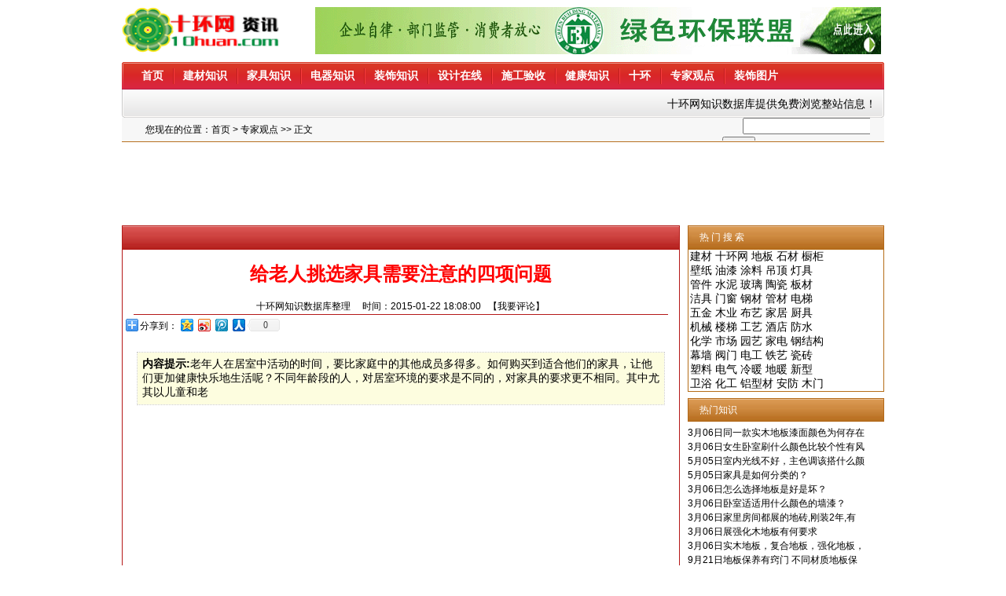

--- FILE ---
content_type: text/html
request_url: http://z.10huan.com/z/zj/1_22/214627.html
body_size: 8730
content:
<!DOCTYPE html PUBLIC "-//W3C//DTD XHTML 1.0 Transitional//EN" "http://www.w3.org/TR/xhtml1/DTD/xhtml1-transitional.dtd">
<meta http-equiv="Content-Type" content="text/html; charset=gb2312" />
<title>给老人挑选家具需要注意的四项问题  -  十环网知识数据库</title>
<meta name="author" content="十环网知识数据库" />
<meta  name="keywords" content="需要注意,挑选,老人"  />
<meta  name="description" content="十环网知识数据库收录 给老人挑选家具需要注意的四项问题,老年人在居室中活动的时间，要比家庭中的其他成员多得多。如何购买到适合他们的家具，让他们更加健康快乐地生活呢？不同年龄段的人，对居室环境的要求是不同的，对家具的要求更不相同。其中尤其以儿童和老"  />
<meta name="robots" content="all">
<meta http-equiv="X-UA-Compatible" content="IE=EmulateIE7" />
<style type="text/css"> 
<!--
body {
	margin-left: 0px;
	margin-top: 0px;
	margin-right: 0px;
	margin-bottom: 0px;
}
a:link {
	color: #000000;
	text-decoration: none;
}
a:visited {
	text-decoration: none;
	color: #000000;
}
a:hover {
	text-decoration: underline;
	color: #CC0000;
}
a:active {
	text-decoration: none;
}
.STYLE25 {color: #FFFFFF; font-size: 12px; }
.STYLE26 {font-size: 12px}
.STYLE18 {font-size: 14px}
.STYLE19 {
	font-size: 12px;
	color: #FFFFFF;
}
.STYLE22 {font-size: 12px; color: #FFFFFF; margin-top:5px;margin-bottom:5px;line-height:150%}
.STYLE23 {font-size: 14px; color: #FFFFFF; }
.STYLE12 {color: #FFFFFF}
.STYLE13 {
	color: #FF0000;
	font-size: 24px;
	font-weight: bold;
}
.topcolor {
	border-top-color: #FFFFFF;
}
.STYLE30 {	color: #000000;
	font-weight: bold;
}
.Layer2 {	position:absolute;
	width:98px;
	height:33px;
	z-index:1;
	background-image: url('/imgred/index_ab1.gif');
	float: left;
	visibility: visible
}
-->
</style>
<link href='/imgred/DefaultSkin.css' rel='stylesheet' type='text/css'>

</head>
 
<body>

<span class="DivH4"></span>
<div class="box">
 
    <div id="potop">
        <div class="logo fleft" style="width: 200px; height: 62px"><span class="DivH5"></span><a href="http://z.10huan.com"><img src="http://z.10huan.com/skin/default/images/logo.gif" title="十环网" alt="十环网"  width="200" height="58"  border="0" /></a></div>
        <div class="icolink fright" style="width: 724px; height: 65px"><span class="DivH5"></span>
          <ul>
            <li><p style="text-align: right"><a href="http://www.65jc.com" target="_blank"><img height="60" src="/imgred/65jc.jpg" width="720" border="0" /></a></li>          </ul>
        </div>
  </div>
 
</div>
  <span class="DivH10"></span>
<div class="box">
 
<div id="wrap-nav">
  <div class="container">
    <div class="outerbox">
      <div class="innerbox clearfixmenu">
 
<ul class="menu">
 
<li class="spritemenu">
  <h3><a class="xiala1" target="_blank" href="http://z.10huan.com/"><span>首页</span></a></h3></li>
    
		<li class="spritemenu">
    <h3><a class="xiala1" target="_blank" href="http://z.10huan.com/z/j/"><span>建材知识</span></a></h3></li> 
			
			<li class="spritemenu">
    <h3><a class="xiala1" target="_blank" href="http://z.10huan.com/z/f/"><span>家具知识</span></a></h3></li>
    
			<li class="spritemenu">
    <h3><a class="xiala1" target="_blank" href="http://z.10huan.com/z/dq/"><span>电器知识</span></a></h3></li>
    
			<li class="spritemenu">
    <h3><a class="xiala1" target="_blank" href="http://z.10huan.com/z/zs/"><span>装饰知识</span></a></h3></li>
    
			<li class="spritemenu">
    <h3><a class="xiala1" target="_blank" href="http://z.10huan.com/z/d/"><span>设计在线</span></a></h3></li>
    
			<li class="spritemenu">
    <h3><a class="xiala1" target="_blank" href="http://z.10huan.com/z/w/"><span>施工验收</span></a></h3></li>
    
			<li class="spritemenu">
    <h3><a class="xiala1" target="_blank" href="http://z.10huan.com/z/k/"><span>健康知识</span></a></h3></li>
    
			<li class="spritemenu">
    <h3><a class="xiala1" target="_blank" href="http://z.10huan.com/z/g/"><span>十环</span></a></h3></li>
    
			<li class="spritemenu">
    <h3><a class="xiala1" target="_blank" href="http://z.10huan.com/z/zj/"><span>专家观点</span></a></h3></li>
    
			<li class="spritemenu">
    <h3><a class="xiala1" target="_blank" href="http://z.10huan.com/z/p/"><span>装饰图片</span></a></h3></li>
	
			    
    <li class="overlay"></li></ul>

 
      </div>
    </div>
  </div>
</div>
<div id="wrap-navcon"><div class="con"><span id="menumsg">十环网知识数据库提供免费浏览整站信息！ </div></div>
</div><div class="box"><div id="ShowPath"><div id="mmmmm">您现在的位置：<a href=http://z.10huan.com/>首页</a> >  专家观点 >> 正文</div>
<div class="fleft">
    <div class="search_p">
      <form name="form1"  method="post"  action="http://www.10huan.com/SELECTA.ASP">
<input name="key" maxLength="10" size="22"><input type="hidden" name="S" value="zs">
		 &nbsp;<input type=submit name="submit" value="搜索"></FORM>
</div></div> </div></div> 
<span class="DivH8"></span>
<p align="center"><script async src="//pagead2.googlesyndication.com/pagead/js/adsbygoogle.js"></script>
<!-- 970*90（1） -->
<ins class="adsbygoogle"
     style="display:inline-block;width:970px;height:90px"
     data-ad-client="ca-pub-8293669524201213"
     data-ad-slot="7112005434"></ins>
<script>
(adsbygoogle = window.adsbygoogle || []).push({});
</script></p>
<span class="DivH8"></span>

<!--内容页-->
<div class="box" style="background-color:#f5f5f5">
<!--左边-->
     <div id="poNleft10"><div class="poNLeft">
          <div class="ponbar">
                <span class="fleft">
				<IMG height=30 src="/imgred/index_a_left.gif" width=5></span><span class="fright"><IMG height=30 src="/imgred/index_a_right.gif" width=7></span>
           </div>
           
          <div class="poncon">
                    <span class="DivH15"></span>
                <div class="title"><h1>给老人挑选家具需要注意的四项问题</h1></div>
                    <span class="DivH15"></span>
                <div class="from">十环网知识数据库整理&nbsp;&nbsp;&nbsp;&nbsp;<!--<div class="guohuie" style="float:left; width:14px; "></div>
                    <div class="text" style="width:140px; float:left;">
                	<ul>
                    	<li><a style="color:#FFFFFF" rel="nofollow" />来源：</a></li>

                  </ul>
                  </div>
                  <div class="clear"></div>-->
时间：2015-01-22 18:08:00 &nbsp;&nbsp;【<A 
  href="http://z.10huan.com/e/pl/?classid=9&id=214627">我要评论</A>】<br></div>
<p align="center"><!-- Baidu Button BEGIN -->
    <div id="bdshare" class="bdshare_t bds_tools get-codes-bdshare">
        <span class="bds_more">分享到：</span>
        <a class="bds_qzone"></a>
        <a class="bds_tsina"></a>
        <a class="bds_tqq"></a>
        <a class="bds_renren"></a>
		<a class="shareCount"></a>
    </div>
<script type="text/javascript" id="bdshare_js" data="type=tools&amp;uid=692531" ></script>
<script type="text/javascript" id="bdshell_js"></script>
<script type="text/javascript">
	document.getElementById("bdshell_js").src = "http://bdimg.share.baidu.com/static/js/shell_v2.js?cdnversion=" + new Date().getHours();
</script>
<!-- Baidu Button END -->
 </p>
                    <span class="DivH20"></span>

                    <table style="BORDER-RIGHT: #cccccc 1px dotted; TABLE-LAYOUT: fixed; BORDER-TOP: #cccccc 1px dotted; BORDER-LEFT: #cccccc 1px dotted; BORDER-BOTTOM: #cccccc 1px dotted" cellspacing="0" cellpadding="6" width="95%" align="center" border="0">
    <tbody>
        <tr>
            <td style="WORD-WRAP: break-word" bgcolor="#fdfddf"><b>内容提示:</b>老年人在居室中活动的时间，要比家庭中的其他成员多得多。如何购买到适合他们的家具，让他们更加健康快乐地生活呢？不同年龄段的人，对居室环境的要求是不同的，对家具的要求更不相同。其中尤其以儿童和老<p> </p>
<p> </p>
</td>
        </tr>
    </tbody>
</table>
                  <div class="ggadT338">
<p align="center"><script async src="//pagead2.googlesyndication.com/pagead/js/adsbygoogle.js"></script>
<!-- 336*280（1） -->
<ins class="adsbygoogle"
     style="display:inline-block;width:336px;height:280px"
     data-ad-client="ca-pub-8293669524201213"
     data-ad-slot="8387883497"></ins>
<script>
(adsbygoogle = window.adsbygoogle || []).push({});
</script> </P> 
</div>
<div class="hrxia"></div>
<span class="DivH20"></span>
                <div class="content"><div class="start">
<span class="DivH20"></span>
<p><b>十环网知识数据库信息: </b><br>
专家观点信息编号:<font color=red>214627</font>
<br>
专家观点信息阅读方式:<font color=red>免费</font>
</p>
<span class="DivH20"></span>
<b>专家观点信息说明</b><br>
以下专家观点信息由发布机构发布,从专家观点正文以下信息本站不做任何修改.<br><br>
<b>专家观点正文(原文):</b><Br><br></p>&#160;&#160;&#160;&#160;老年人在居室中活动的时间，要比家庭中的其他成员多得多。如何购买到适合他们的家具，让他们更加健康快乐地生活呢？不同年龄段的人，对居室环境的要求是不同的，对家具的要求更不相同。其中尤其以儿童和老年人最为明显。老人的家具配置讲究简单、实用，并且要尽量靠墙摆放，不要经常更换位置。老年人的腿脚多有不便，一些有棱角的家具尽可能不用，以免碰伤老人。老年人不宜爬高或躬身，所以那些高过头的顶柜或带有低于膝盖的抽屉的家具最好不要购买。</p>
</p>&#160;&#160;&#160;&#160;桌子</p>
</p></p>
</p>&#160;&#160;&#160;&#160;老年人用的桌子，既不宜过高，也不能太低。过高的桌子容易导致老年人的肌肉疲劳，脊柱侧弯，视力下降等弊病。长期伏案的老年人，还会因为颈椎骨唇样增生，而患颈椎肥大等疾病。过低的桌子则会使老年人感到书写不适，肩部疲劳、胸闷、起坐吃力等。</p>
</p>&#160;&#160;&#160;&#160;椅凳</p>
</p>&#160;&#160;&#160;&#160;老年人使用的椅子、板凳，最好能带靠背，以托住人体脊柱，保持全身肌肉用力平衡，减轻劳累。椅凳的靠背板和椅面的宽度也要适中，否则久坐后由于血液循环受阻而使足部温度下降，对身体健康不利。</p>
</p>&#160;&#160;&#160;&#160;
		  
        	   
          
               
		
		</p>        <span id=clear:both></span>

<span class="DivH20"></span>
<B>友情提示：</b>本站点所有信息全部免费浏览，其中部分知识由免费会员发布,来源于十环网，其真实性需要使用者自己确认，十环网所有信息均为免费公开查询，不承担任何商业责任！如果有涉及到虚假和隐私信息，需要删除的请使用以下方式联系我们，我们将在第一时间处理！
电话：021-36375289<br><br><br>
<span class="DivH20"></span>
标签: <a href="http://z.10huan.com/e/tags/?tagname=%D0%E8%D2%AA%D7%A2%D2%E2" target="_blank">需要注意</a> &nbsp; <a href="http://z.10huan.com/e/tags/?tagname=%CC%F4%D1%A1" target="_blank">挑选</a> &nbsp; <a href="http://z.10huan.com/e/tags/?tagname=%C0%CF%C8%CB" target="_blank">老人</a><span class="DivH20"></span>
<b>相关知识</b>
<li><a href="http://z.10huan.com/z/j/1_13/214432.html" title="选装修和买建材有什么需要注意的?">选装修和买建材有什么需要注意的?</a></li><li><a href="http://z.10huan.com/z/j/1_13/214433.html" title="装修选材：挑选寝具的方法及枕头分类!">装修选材：挑选寝具的方法及枕头分类!</a></li><li><a href="http://z.10huan.com/z/zs/1_13/214423.html" title="装修如何挑选木门？">装修如何挑选木门？</a></li><li><a href="http://z.10huan.com/z/j/1_13/214417.html" title="阳台布置照明需要注意的事项!">阳台布置照明需要注意的事项!</a></li><li><a href="http://z.10huan.com/z/zj/1_09/214272.html" title="卧室中养鱼风水 需要注意什么呢？">卧室中养鱼风水 需要注意什么呢？</a></li><li><a href="http://z.10huan.com/z/zj/1_09/214215.html" title="铺地板前地面找平需要注意哪些问题？">铺地板前地面找平需要注意哪些问题？</a></li><li><a href="http://z.10huan.com/z/zj/1_09/214207.html" title="安装地暖的过程中 需要注意什么？">安装地暖的过程中 需要注意什么？</a></li><li><a href="http://z.10huan.com/z/w/1_06/214178.html" title="挑选涂料如何把关？ 5个步供大家参考">挑选涂料如何把关？ 5个步供大家参考</a></li><li><a href="http://z.10huan.com/z/w/1_06/214180.html" title="墙漆验收标准及验收中需要注意的问题">墙漆验收标准及验收中需要注意的问题</a></li><li><a href="http://z.10huan.com/z/d/1_06/214037.html" title="怎样挑选办公室装饰材料？">怎样挑选办公室装饰材料？</a></li>
<br></div></div>
                    

                <div style="background-color:#f5f5f5; text-align:right; font-size:12px;color:#000000">转载请注明:十环网(谢谢合作)</div>
                <div style="font-size:12px; line-height:150%;color:#000"><p><li>上一篇： 
<a href='http://z.10huan.com/z/zj/1_22/214626.html'>用电安全知识了解 磁性开关的工作原理介绍</a></li></p><p><li>下一篇： <a href='http://z.10huan.com/z/zj/'>返回列表</a></li></p></div>
                <div style="background-color:#f5f5f5; height:12px;"></div>
          
          </div>
          
     </div></div>
     
   <!--右边--> 
     <div class="poNRight">
     <!--最 新 热 门--> 
           <div class="rtc">
                <span class="fleft">
				<IMG height=30 src="/imgred/index_a_left01.gif" width=5></span><span class="fright"><IMG height=30 src="/imgred/index_a_right01.gif" width=7></span><span class="new DivW10"><h4>热 门 搜 索</h4></span>
            </div>
            
           <div class="conlist"><a href='http://z.10huan.com/e/search/result/?searchid=1' target=_blank>建材</a>&nbsp;<a href='http://z.10huan.com/e/search/result/?searchid=3' target=_blank>十环网</a>&nbsp;<a href='http://z.10huan.com/e/search/result/?searchid=14' target=_blank>地板</a>&nbsp;<a href='http://z.10huan.com/e/search/result/?searchid=61' target=_blank>石材</a>&nbsp;<a href='http://z.10huan.com/e/search/result/?searchid=117' target=_blank>橱柜</a><br><a href='http://z.10huan.com/e/search/result/?searchid=171' target=_blank>壁纸</a>&nbsp;<a href='http://z.10huan.com/e/search/result/?searchid=470' target=_blank>油漆</a>&nbsp;<a href='http://z.10huan.com/e/search/result/?searchid=94' target=_blank>涂料</a>&nbsp;<a href='http://z.10huan.com/e/search/result/?searchid=353' target=_blank>吊顶</a>&nbsp;<a href='http://z.10huan.com/e/search/result/?searchid=487' target=_blank>灯具</a><br><a href='http://z.10huan.com/e/search/result/?searchid=52' target=_blank>管件</a>&nbsp;<a href='http://z.10huan.com/e/search/result/?searchid=45' target=_blank>水泥</a>&nbsp;<a href='http://z.10huan.com/e/search/result/?searchid=38' target=_blank>玻璃</a>&nbsp;<a href='http://z.10huan.com/e/search/result/?searchid=210' target=_blank>陶瓷</a>&nbsp;<a href='http://z.10huan.com/e/search/result/?searchid=70' target=_blank>板材</a><br><a href='http://z.10huan.com/e/search/result/?searchid=659' target=_blank>洁具</a>&nbsp;<a href='http://z.10huan.com/e/search/result/?searchid=62' target=_blank>门窗</a>&nbsp;<a href='http://z.10huan.com/e/search/result/?searchid=24' target=_blank>钢材</a>&nbsp;<a href='http://z.10huan.com/e/search/result/?searchid=829' target=_blank>管材</a>&nbsp;<a href='http://z.10huan.com/e/search/result/?searchid=867' target=_blank>电梯</a><br><a href='http://z.10huan.com/e/search/result/?searchid=535' target=_blank>五金</a>&nbsp;<a href='http://z.10huan.com/e/search/result/?searchid=616' target=_blank>木业</a>&nbsp;<a href='http://z.10huan.com/e/search/result/?searchid=862' target=_blank>布艺</a>&nbsp;<a href='http://z.10huan.com/e/search/result/?searchid=173' target=_blank>家居</a>&nbsp;<a href='http://z.10huan.com/e/search/result/?searchid=870' target=_blank>厨具</a><br><a href='http://z.10huan.com/e/search/result/?searchid=861' target=_blank>机械</a>&nbsp;<a href='http://z.10huan.com/e/search/result/?searchid=681' target=_blank>楼梯</a>&nbsp;<a href='http://z.10huan.com/e/search/result/?searchid=597' target=_blank>工艺</a>&nbsp;<a href='http://z.10huan.com/e/search/result/?searchid=290' target=_blank>酒店</a>&nbsp;<a href='http://z.10huan.com/e/search/result/?searchid=389' target=_blank>防水</a><br><a href='http://z.10huan.com/e/search/result/?searchid=393' target=_blank>化学</a>&nbsp;<a href='http://z.10huan.com/e/search/result/?searchid=406' target=_blank>市场</a>&nbsp;<a href='http://z.10huan.com/e/search/result/?searchid=864' target=_blank>园艺</a>&nbsp;<a href='http://z.10huan.com/e/search/result/?searchid=773' target=_blank>家电</a>&nbsp;<a href='http://z.10huan.com/e/search/result/?searchid=809' target=_blank>钢结构</a><br><a href='http://z.10huan.com/e/search/result/?searchid=863' target=_blank>幕墙</a>&nbsp;<a href='http://z.10huan.com/e/search/result/?searchid=871' target=_blank>阀门</a>&nbsp;<a href='http://z.10huan.com/e/search/result/?searchid=866' target=_blank>电工</a>&nbsp;<a href='http://z.10huan.com/e/search/result/?searchid=869' target=_blank>铁艺</a>&nbsp;<a href='http://z.10huan.com/e/search/result/?searchid=143' target=_blank>瓷砖</a><br><a href='http://z.10huan.com/e/search/result/?searchid=321' target=_blank>塑料</a>&nbsp;<a href='http://z.10huan.com/e/search/result/?searchid=865' target=_blank>电气</a>&nbsp;<a href='http://z.10huan.com/e/search/result/?searchid=868' target=_blank>冷暖</a>&nbsp;<a href='http://z.10huan.com/e/search/result/?searchid=532' target=_blank>地暖</a>&nbsp;<a href='http://z.10huan.com/e/search/result/?searchid=872' target=_blank>新型</a><br><a href='http://z.10huan.com/e/search/result/?searchid=90' target=_blank>卫浴</a>&nbsp;<a href='http://z.10huan.com/e/search/result/?searchid=435' target=_blank>化工</a>&nbsp;<a href='http://z.10huan.com/e/search/result/?searchid=873' target=_blank>铝型材</a>&nbsp;<a href='http://z.10huan.com/e/search/result/?searchid=874' target=_blank>安防</a>&nbsp;<a href='http://z.10huan.com/e/search/result/?searchid=267' target=_blank>木门</a><br>                                            </div>
           <span class="DivH8"></span>
		   
           <!--最新推荐-->
           <div class="rtc">
                <span class="fleft">
				<IMG height=30 src="/imgred/index_a_left01.gif" width=5></span><span class="fright"><IMG height=30 src="/imgred/index_a_right01.gif" width=7></span><span class="new DivW10"><h4>热门知识</h4></span>
            </div>
            
           <div class="STYLE22">
 <li><a href="http://z.10huan.com/z/zj/3/6/168173.html" title="3月06日同一款实木地板漆面颜色为何存在差异？">3月06日同一款实木地板漆面颜色为何存在</a></li><li><a href="http://z.10huan.com/z/zj/3/6/167583.html" title="3月06日女生卧室刷什么颜色比较个性有风格">3月06日女生卧室刷什么颜色比较个性有风</a></li><li><a href="http://z.10huan.com/z/zj/5/5/174935.html" title="5月05日室内光线不好，主色调该搭什么颜色？">5月05日室内光线不好，主色调该搭什么颜</a></li><li><a href="http://z.10huan.com/z/zj/5/5/174468.html" title="5月05日家具是如何分类的？">5月05日家具是如何分类的？</a></li><li><a href="http://z.10huan.com/z/zj/3/6/167545.html" title="3月06日怎么选择地板是好是坏？">3月06日怎么选择地板是好是坏？</a></li><li><a href="http://z.10huan.com/z/zj/3/6/167542.html" title="3月06日卧室适适用什么颜色的墙漆？">3月06日卧室适适用什么颜色的墙漆？</a></li><li><a href="http://z.10huan.com/z/zj/3/6/166268.html" title="3月06日家里房间都展的地砖,刚装2年,有什么简单的办法可以把地砖改展成">3月06日家里房间都展的地砖,刚装2年,有</a></li><li><a href="http://z.10huan.com/z/zj/3/6/167540.html" title="3月06日展强化木地板有何要求">3月06日展强化木地板有何要求</a></li><li><a href="http://z.10huan.com/z/zj/3/6/167541.html" title="3月06日实木地板，复合地板，强化地板，这三种地板哪种更好？">3月06日实木地板，复合地板，强化地板，</a></li><li><a href="http://z.10huan.com/z/zj/9/21/181355.html" title="9月21日地板保养有窍门 不同材质地板保养方法不同">9月21日地板保养有窍门 不同材质地板保</a></li><li><a href="http://z.10huan.com/z/zj/3/6/165979.html" title="3月06日电路改造的留意事项有哪些">3月06日电路改造的留意事项有哪些</a></li><li><a href="http://z.10huan.com/z/zj/5/5/175656.html" title="5月05日谁知道竹地板的上风吗?">5月05日谁知道竹地板的上风吗?</a></li>                                                      </div>
           <span class="DivH8"></span>
           
          		   
           <!--绿色标志-->
          <div class="rtc">
                <span class="fleft">
				<IMG height=30 src="/imgred/index_a_left01.gif" width=5></span><span class="fright"><IMG height=30 src="/imgred/index_a_right01.gif" width=7></span><span class="new DivW10"><h4>绿 色 标 志</h4></span>
            </div>
            
           <div class="conlist">
<font color=red>中国环境标志</font>:十环标志,由国家环保部环境认证中心认证,由<a target="_blank" href="http://www.10huan.net">十环标志网提供认证与咨询方面问题解答.<br /><a target="_blank"  href=http://www.10huan.net/news/info/3_1.html>第三批2008环境标志产品政府采购清单发布</a><br /><br />
<a target="_blank" href="http://www.10huan.net">
<img src="http://www.10huan.com/img/10.gif" border="0" width="90" height="90"></a>
&nbsp;&nbsp;&nbsp;&nbsp;&nbsp;&nbsp;<a target="_blank" href="http://www.65jc.com">
<img src="http://www.10huan.com/img/cghcc.gif" border="0" width="90" height="90"></a>	<br />
<a target="_blank" href="http://www.10huan.com">中国环境标志</a>  &nbsp;&nbsp;&nbsp;&nbsp;&nbsp;&nbsp;&nbsp;&nbsp;&nbsp;<a target="_blank" href="http://www.65jc.com">绿色环保联盟</a>
<br /><br />
<font color=red>绿色环保联盟</font>:中国建筑文化研究会绿色环保委员会</a>发起,由企业自律,绿色环保联盟和消费者监督,企业从设计到生产以及销售都要履行绿色环保公约,建材和装饰材料可以<a target="_blank" href="http://www.65jc.com">申请加入</a>,通过中国环境标志企业优先加入！
<br /><br>

<div class="rtc">
                <span class="fleft">
				<IMG height=30 src="/imgred/index_a_left01.gif" width=5></span><span class="fright"><IMG height=30 src="/imgred/index_a_right01.gif" width=7></span><span class="new DivW10"><h4>十环联盟企业</h4></span>
            </div>
<span class="DivH8"></span>

<script src=http://www.10huan.com/ml.js></script>
                                                     </div>
           
           
     
     </div>
    
</div>
<span class="DivH8"></span>
  <!--文章显示代码结束-->
  <!--网友评论代码开始-->
<div class=box>
<div id=pofoot><SPAN class=STYLE25><p align="center"><a href="http://www.10huan.com/">网站首页</a>
| <a href="http://www.10huan.com/about/renke.html">认可标志</a> 
| <a href="http://www.10huan.com/extend/contact.html">联系方式</a> 
| <a href="http://www.10huan.com/extend/agreement.html">使用协议</a> 
| <a href="http://www.10huan.com/extend/copyright.html">版权隐私</a> 
| <a href="http://www.10huan.com/sitemap/">网站地图</a>
 | <a href="http://www.10huan.com/ad/">广告服务</a> |  <a href="http://www.10huan.com/sell/">供应</a> | <a href="http://www.10huan.com/mall/">商城</a> | <a href="http://www.10huan.com/buy/">求购</a> | <a href="http://www.10huan.com/quote/">行情</a> | <a href="http://www.10huan.com/company/">公司</a> | <a href="http://www.10huan.com/exhibit/">展会</a> | <a href="http://www.10huan.com/news/">资讯</a> | <a href="http://www.10huan.com/invest/">招商</a> | <a href="http://www.10huan.com/brand/">品牌</a>
    |  <a href="http://m.10huan.com/" target="_blank">WAP</a> </p></SPAN></div>
<div id=pofoot1>
<script> 
var _hmt = _hmt || [];
(function() {
  var hm = document.createElement("script");
  hm.src = "//hm.baidu.com/hm.js?7f50b8478f58dac450822e8cd8b317df";
  var s = document.getElementsByTagName("script")[0]; 
  s.parentNode.insertBefore(hm, s);
})();
</script>
 &nbsp;&nbsp;<a target="_blank" href="http://z.10huan.com/e/web/?type=rss&mid=1">RSS</A> </div></div> 
</body>
</html>

--- FILE ---
content_type: text/html
request_url: http://www.10huan.com/ml.js
body_size: 1399
content:
<!DOCTYPE html>
<html>
<head>
<meta charset="gbk">

<title>404 - 十环网</title>

</head>
<body>
<table border="0" width="95%" align="center" height="50">
	<tr height="60">
		<td height="46" valign="top" width="141"><a href="https://www.10huan.com">
		<img border="0" src="https://www.10huan.com/skin/default/image/logo.gif" alt="到十环网首页" width="140" height="44" /></a></td>
		<td valign="middle" height="46">
			<table border="0" cellspacing="0" cellpadding="0" width="100%" height="35">
				<tr bgcolor="#e5ecf9">
					<td height="30">&nbsp;<b class="p1"> 您的访问出错了</b></td>
					<td class="p2" height="30"><div align="right"><a href="https://www.10huan.com/">十环网首页</a>  |  www.10huan.com</div></td>
				</tr>
				<tr><td class="p2" height="5" colspan="2"></td></tr>
			</table>
		</td>
	</tr>
</table>
<div id="content">

   	<h2 class="tip" style="padding-left:130px"><p align="center">
	<font color=red size=16>404</font> <b>您访问的页面暂时无法打开，您可以选择以下内容浏览...<br>
	</b>


</p>
<hr color="#dddddd" size="1"></h2>
<p align="center"><b>推荐您访问：</b><font size="3"> 
		<span lang="en-us">| </span><a  target="_blank"href="https://www.10huan.com">十环网首页</a> |  <a href="http://b2b.10huan.com">十环网B2B</a>&nbsp;&nbsp;<a href="http://bid.10huan.com">十环招标网</a>&nbsp;&nbsp;<a href="http://bz.10huan.com">十环标准网</a>&nbsp;&nbsp;<a href="http://tools.10huan.com">十环工具网</a>  <a href="http://book.10huan.com">十环资料网</a>  &nbsp;&nbsp;<a href="http://z.10huan.com">十环网知识</a>&nbsp;&nbsp;<a href="http://guji.10huan.com/">中国古籍大全</a>&nbsp;&nbsp;<a href="http://hy.10huan.com/">十环网黄页</a>&nbsp;&nbsp;<a href="http://www.greenjc.com/">绿色建材网</a>&nbsp&nbsp</div>  </font></p>
</div>
<br>
<div id="content">
<ol class="reason" style="padding-left:130px">
    	<li> 请检查您访问的网址是否正确。</li><br>
        <li> 如果您不能确认访问的网址，请浏览<a href="https://www.10huan.com/sitemap/">十环网网站地图</a>页面查看更多网址。</li><br>
        <li> 直接进入<a href="https://www.10huan.com/">十环网首页：</a></li>
    
    <li class="help"> 如有任何意见或建议，请及时反馈给我们</a>。</li>
    
</ol> 
    
</div></br>  
</div>
</body>
</html>
 

--- FILE ---
content_type: text/html; charset=utf-8
request_url: https://www.google.com/recaptcha/api2/aframe
body_size: 266
content:
<!DOCTYPE HTML><html><head><meta http-equiv="content-type" content="text/html; charset=UTF-8"></head><body><script nonce="dwDi8asbZxXxGVsi16Dxcw">/** Anti-fraud and anti-abuse applications only. See google.com/recaptcha */ try{var clients={'sodar':'https://pagead2.googlesyndication.com/pagead/sodar?'};window.addEventListener("message",function(a){try{if(a.source===window.parent){var b=JSON.parse(a.data);var c=clients[b['id']];if(c){var d=document.createElement('img');d.src=c+b['params']+'&rc='+(localStorage.getItem("rc::a")?sessionStorage.getItem("rc::b"):"");window.document.body.appendChild(d);sessionStorage.setItem("rc::e",parseInt(sessionStorage.getItem("rc::e")||0)+1);localStorage.setItem("rc::h",'1768964984867');}}}catch(b){}});window.parent.postMessage("_grecaptcha_ready", "*");}catch(b){}</script></body></html>

--- FILE ---
content_type: text/css
request_url: http://z.10huan.com/imgred/DefaultSkin.css
body_size: 6100
content:
/* --绿色建材网之知识中心整体布局-- */
body {background-color: #FFFFFF;}
body,td,th {font-size: 14px;font-family:"宋体",Arial Narrow,arial,serif;
}
	text-align: center;
	}
.epages{margin:3px 0;font:11px/12px Tahoma}
.epages *{vertical-align:middle;}
.epages a{padding:1px 4px 1px;border:1px solid #A6CBE7;margin:0 1px 0 0;text-align:center;text-decoration:none;font:normal 12px/14px verdana;}
.epages a:hover{border:#659B28 1px solid;background:#f3f8ef;text-decoration:none;color:#004c7d}
.epages input{margin-bottom:0px;border:1px solid #659B28;height:15px;font:bold 12px/15px Verdana;padding-bottom:1px;padding-left:1px;margin-right:1px;color:#659B28;}
.kuang5{line-height: 6px;height: 6px;}
.paddnn{
	padding-top: 20px;
	padding-right: 45px;
	padding-bottom: 20px;
	padding-left: 45px;}
.nnzi{
	font-size: 14px;
	color: #000000;}
.green{color: #cc0000;text-decoration: none;}

/*yahei FONT-SIZE: 1.36em;*/
.yahei{FONT-FAMILY: '宋体','新宋体', '微软雅黑', Verdana, Arial, Sans-Serif;FONT-WEIGHT: lighter; FONT-SIZE: 14px;COLOR: #cc0000;text-decoration: none;line-height: 30px;padding-top: 20px;padding-right: 45px;padding-bottom: 20px;padding-left: 45px;}

.STYLE32 {font-size: 12px;font-weight: bold;}
.BGD3{border: 1px solid #d3d3d3;}

/* --自定义列表标签中背景样式定义-- */

.textlist1{ background-color: #ffffff;	background-image: url(line2.gif);height: 25px;font-size:12px}
.textlist2{background-color: #ffffff;	background-image: url(line2.gif);height: 25px;font-size:12px}

.textlist3{ background-color: #ffffff;	background-image: url(line2.gif);height: 25px;line-height: 25px;font-size:12px}
.textlist4{background-color: #ffffff;	background-image: url(line2.gif);height: 25px;line-height: 25px;font-size:12px}

.textlist5{ background-color: #ffffff;	background-image: url(line2.gif);height: 25px;font-size:14px}
.textlist6{background-color: #ffffff;	background-image: url(line2.gif);height: 25px;font-size:14px}

.textlist9{background-color: #ffffff;	background-image: url(line3.gif);font-size:12px}

.textlistall{ background-color: #ffffff;	background-image: url(line2.gif);height: 25px;line-height:25px; font-size:14px}

.textlistalla{ background-color: #ffffff;	background-image: url(line2.gif);height: 25px;line-height:25px; font-size:12px}

/* --DIV搜索-- */
#mmmmm {font-size:12px;width:760px;overflow:hidden; float:left;}
.search_p {position:absolute;width:192px;z-index:1;overflow:hidden;height:29px;line-height:29px}
* html .search_p {padding-top:4px;}
.search_i {
font-size:12px;
}
.search_s {
font-size:12px;width:36px; BACKGROUND-COLOR: #F1EFE8; border:1px solid #DACB92;
}

/* --DIV定义1-- */
#soso {font-size:12px}


#baiduadscss{
width:246px;
overflow:hidden;
padding-left:2px;
border:1px solid #b56d17;
}
#baiduadscss1{width:250px;overflow:hidden;}

.BGCC{border: 1px solid #ccc}
.BGB51717{border: 1px solid #b51717;}
.BG1a7db3{border: 1px solid #1a7db3}
.BGb56d17{border: 1px solid #b56d17}
.BG4ab31a{border: 1px solid #63b31a}

.AA970X90A{ width:962px; padding:4px; overflow:hidden;}
.AA970X90B{ height:90px; background-color:#F5F5F5;}
.ggad728x15{width:700px;overflow:hidden;position: relative;margin:0 auto;;z-index: 1;}
.ggadB728x15{width:730px;margin:0 auto;overflow:hidden;}
.ggadZ728x90{width:698px;overflow:hidden;position: relative;}
.ggadT338{width:688px;margin:0 auto;overflow:hidden;}
.ggadT360{width:732px;margin:0 auto;overflow:hidden;}
.hrxia{ width:96%; height:10px;font-size:1px; border-bottom:1px solid #b51717; margin:0 auto;}

#redcolor {color:#ff0000;}
#redcolor1 {color:#ff0000;}


/* --底部信息-- */
#zztj{color:#ffffff;}
#zztj a,#zztj a:link,#zztj a:visited,#zztj a:active {color:#cc0000;}
#zztj a:hover {color:#cc0000;}

/*主导航菜单*/
#wrap-nav {
	height: 35px;	
	background-image: url(menubgtu.gif);
	background-repeat: no-repeat;
}
#wrap-navcon {
	height: 36px;
	background-image: url(menubgtu.gif);
	background-repeat: no-repeat;
	background-position: 0px -37px;
}
#wrap-navcon .con{
	height: 36px;
	line-height: 36px;
	text-align: right;
	padding-right: 10px;
}
#wrap-nav .container {position: relative;overflow: visible; z-index: 99;}

#wrap-nav .menu {padding: 0 0 0 14px;}
#wrap-nav .menu li {
	position: relative;
	float: left;
	padding: 0 8px 0 5px;
	display: inline;
	font-size: 14px;
	background-position: right -622px;
}
#wrap-nav .menu li h3 {font-weight: normal; display: inline-block; float: left;}
#wrap-nav .menu li a.xiala1 {margin-top: 5px; display: inline-block; color: #FFF;text-decoration: none; font-size:14px;}
#wrap-nav .menu li a.selected,
#wrap-nav .menu li a.navhover,
#wrap-nav .menu li a.xiala1:hover {color: #911531; 
    background-image: url(menubgtu.gif);
	background-repeat: no-repeat;
	background-position: left -83px;
}
#wrap-nav .menu li a.navhover, #wrap-nav .menu li a.xiala1:hover {background-color: #FFF;}
#wrap-nav .menu li a.xiala1 span {height: 30px; line-height: 25px; margin: 0 0 0 6px; padding: 0 6px 0 0; display: inline-block;font-weight:bold;}
#wrap-nav .menu li a.selected span,
#wrap-nav .menu li a.navhover span,
#wrap-nav .menu li a.xiala1:hover span {
	cursor: pointer;
	background-image: url(menubgtu.gif);
	background-repeat: no-repeat;
	background-position: right -83px;
}
#wrap-nav .menu li a.navhover span, #wrap-nav .menu li a.xiala1:hover span {background-color: #FFF;}

#wrap-nav .menu li.overlay {
	position: relative;
	left: -4px;
	width: 8px;
	height: 28px;
	padding: 0;
	margin: 0;
	background-image: url(menubgtu.gif);
	background-position: center top;
}

#wrap-nav .menu ul.children {
	display: none;
	position: absolute;
	top: 35px;
	left: 3px;
	width: 225px;
	padding: 5px 0 0 0;
	background: #FFF;
	border: 2px solid #d92640;
	border-top: 0;
	line-height: normal;
}
#wrap-nav .menu ul.sleft {
	left: auto;
	right: 6px; _right: 5px;
}
#wrap-nav .menu ul.children li.noborder {border: none;}
#wrap-nav .menu ul.children li {
	float: left;
	width: 110px;
	padding: 1px;
	display: inline-block;
	background-image: none;
	border-right: 1px solid #FFCFCF;
	font-size: 12px;
}
#wrap-nav .menu ul.children li h3 {display: block; width: 100%;}
#wrap-nav .menu ul.children li a {
	width: 100%;
	height: 16px;
	line-height: 17px;
	overflow: hidden;
	padding: 3px 0;
	display: block;
	color: #911531;
	text-indent: 20px;
	background-position: 8px -658px;text-decoration: none; font-size:12px;
}
#wrap-nav .menu ul.children li a:hover {background-color: #FFE1E1;text-decoration: none;}

#wrap-nav .menu ul.children li.count {clear: both;}
#wrap-nav .menu ul.children li.count div {width: 223px; margin: 5px 0 0; padding: 3px 0; background-color: #FFE1E1; color: #911531; text-indent: 8px;}

.spritemenu {
	background-image: url(spritemenu.gif);
	background-repeat: no-repeat;
	background-position: left top;
}
/* clearfixmenu */
.clearfixmenu:after {
	content: ".";
	display: block;
	clear: both;
	visibility: hidden;
	line-height: 0;
	height: 0;
}
.clearfixmenu {
	display: inline-block;
}
html[xmlns] .clearfixmenu {
	display: block;
}
* html .clearfixmenu {
	height: 1%;
}


div, ul, li, ol, form, h1, h2, h3, h4, h5, h6, h7, img,p { margin: 0px; padding: 0px; list-style: none; }
img{border:0 none;} 
.box { width: 970px; margin:0 auto; clear:both;}
.bgbox { width: 970px; margin:0 auto; clear:both; background-color:#f5f5f5; overflow:hidden;}
.DivH1,.DivH4,.DivH5,.DivH8,.DivH9,.DivH10,.DivH15,.DivH20,.DivH25,.DivH30,.DivH40,.DivH50{width:100%;overflow:hidden;clear:both;font-size:1px;display:block;} 
.DivH1{height:1px;} 
.DivH4{height:4px;}
.DivH5{height:5px;} 
.DivH8{height:8px;} 
.DivH9{height:9px;} 
.DivH10{height:10px;} 
.DivH15{height:15px;} 
.DivH20{height:20px;} 
.DivH25{height:25px;} 
.DivH30{height:30px;} 
.DivH40{height:40px;} 
.DivH50{height:50px;}
.DivW1{text-indent:1px;} 
.DivW5{text-indent:5px;} 
.DivW10{text-indent:10px;} 
.DivW15{text-indent:15px;} 
.DivW20{text-indent:20px;} 
.DivW25{text-indent:25px;} 
.DivW30{text-indent:30px;} 
.DivW40{text-indent:40px;} 
.fleft { float: left; }
.fright { float: right; }
.fclear { clear: both; }
.tcenter { text-align: center; }
#potop{height: 62px;}
#potop .logo {
	height:62px;
	width:200px;
	
}
#potop .icolink {
	height:62px;
	width:750px;
	overflow:hidden;
}
#potop .icolink ul{float:left;}
#potop .icolink li{
	height:60px;
	width:111px;
	float:left;
	text-align:center;
}
#potop .icolink li p{ line-height:24px;}
#ShowPath {
	background-color: #f7f7f7;
           height:30px;
           line-height:30px;
           border-bottom:1px solid #b87121; 
           overflow:hidden;
	text-indent: 8mm;
}
#pofoot{
	height: 29px;
	line-height:29px;
	text-align:center;
	border: 1px solid #b51717;
	background-color: #b51717;
	background-image: url(index_03di.gif);
}
#pofoot1{
	background-color: #ffffff;
}

/* 字体下载 */
.pic_list{width:960px;margin:0 auto;overflow:hidden}

.pic_list .list2{float:left;width:425px;border: 1px solid #d3d3d3;text-align: center;padding:3px;margin:39px 0 0 30px;display:inline}
.pic_list .list2 p{background-color:#f5f5f5;text-align: center;height: 30px;line-height: 30px;}

.pic_list li{float:left;width:425px;border: 1px solid #d3d3d3;text-align: center;padding:3px;margin:40px 0 0 30px;display:inline}
.pic_list li p{background-color:#f5f5f5;text-align: center;height: 30px;line-height: 30px;}



#poNleft10{ width:720px; float:left; background-color:#FFFFFF;}
.poNLeft{
	width: 710px; float:left; background-color:#FFFFFF;
}


.poNLeft .ponbara {
 	height:30px ;background-image: url(index_bg.gif); overflow:hidden
}
/* 内容页图片列表*/
.OCLN98 {
	width:98px;
	height:33px;
	background-image: url(opic_ab98.gif);
	background-repeat: no-repeat;
	position:absolute;
	z-index:1;
	padding-top:12px;
	font-weight: bold;
	color: #000000;
	font-size: 14px;
	text-align: center;
}
.content_pslist{height:30px;background-image: url(left_00.gif); overflow:hidden}
.content_piclist{width:968px;text-align:center;overflow:hidden}
.content_piclist li{float:left;margin-left:20px;display:inline}
.content_piclist img{ border:1px solid #d3d3d3}
.content_piclist li p{height:25px; line-height:25px;font-size:12px;width:138px;overflow:hidden;}



.poNLeft .ponbara .CLN98 {
	width:98px;
	height:33px;
	background-image: url(index_ab1.gif);
	background-repeat: no-repeat;
	position:absolute;
	z-index:1;
	padding-top:12px;
	font-weight: bold;
	color: #000000;
	font-size: 14px;
	text-align: center;
}
.poNLeft .ponbara .CLN180 {
	width:180px;
	height:33px;
	background-image: url(index_ab180.gif);
	background-repeat: no-repeat;
	position:absolute;
	z-index:1;
	padding-top:12px;
	font-weight: bold;
	color: #000000;
	font-size: 14px;
	text-align: center;
}

.poNLeft .ponbara .CLN220 {
	width:220px;
	height:33px;
	background-image: url(index_ab220.gif);
	background-repeat: no-repeat;
	position:absolute;
	z-index:1;
	padding-top:12px;
	font-weight: bold;
	color: #000000;
	font-size: 14px;
	text-align: center;
}
.poNLeft .poncon .list{
	padding: 2px;	
}
.poNLeft .poncon .listc{
	padding: 2px; text-align: center;
}
.poNLeft .poncon .list .listwidth{
	width:100%; overflow:hidden	
}
.poNLeft .poncon .list .listwidth .piclist{ float:left; width:195px; text-align:center}
.poNLeft .poncon .list .listwidth .piclist img{margin-top: 10px;display:inline; }
.poNLeft .poncon .list .listwidth .W{ float:right; width:508px;}


.poNLeft .poncon .tuwenlist{
	padding: 2px; width:700px;overflow:hidden;
}
.poNLeft .poncon .tuwenlist .pic_art{
	float:left;
	margin-left: 4%;
          text-align: center;
          display:inline;        
}


.poNLeft .ponbar {
 	height:30px ;background-image: url(index_bg.gif);
}
.poNLeft .poncon {
	border: 1px solid #b51717; 
}


.poNLeft .poncon .wenzhanglist{ width:674px;padding:30px 18px 20px 18px; overflow:hidden}

.poNLeft .poncon .wenzhanglist ul{border-bottom:1px solid #ccc;
	padding-bottom:10px;margin-bottom:15px;}
.poNLeft .poncon .wenzhanglist ul .list_title{
	background:url(Article_elite5.gif) no-repeat 1px -4px;
	padding-left:23px;
	font-size:14px;
}
.poNLeft .poncon .wenzhanglist ul .list_title a{
	color:#000;
	font-weight:bold;
	font-size:14px;
}

.poNLeft .poncon .wenzhanglist ul .list_title span{
	font-size:12px;
	float:right;
	color:#787878;
	font-weight: normal;	
}
.poNLeft .poncon .wenzhanglist ul .ot{
       color:#000;clear:both;
}
.poNLeft .poncon .wenzhanglist ul .ot span{
        margin-right:50px;
}
.poNLeft .poncon .wenzhanglist ul .text{
	line-height:23px;
	text-indent:24px;
	padding:13px 0px;
	color:#787878;
}
.poNLeft .poncon .wenzhanglist ul .text a{
	color:#000;
}
.poNLeft .poncon .wenzhanglist ul .text img{ float:left; padding:0 10px 0 10px;
	  
}










.poNLeft .poncon .title{ text-align:center;}
.poNLeft .poncon .title h1{color: #FF0000;font-size: 24px;font-weight: bold;word-wrap:break-word;}
.poNLeft .poncon .from{ width:96%; height:20px;font-size:12px; line-height:20px; text-align:center;border-bottom:1px solid #b51717; overflow:hidden; margin:0 auto;}
.poNLeft .poncon .content{ min-height:800px; _height:800px;}
.poNLeft .poncon .content .start{ width:96%; line-height:150%;word-wrap:break-word; font-size:14px; margin:0 auto; overflow:hidden;}
.poNLeft .poncon .content .start a{color:#03f;font-size:14px}
.poNLeft .poncon .content .jsstart{ width:96%; line-height:150%;word-wrap:break-word; font-size:14px; text-align:center; margin:0 auto; overflow:hidden;}
.poNLeft .poncon .content .jsstart p{ background-color:#f5f5f5; height:30px; line-height:30px;}

.poNLeftx{}


.poNLeftx .ponbara {
 	height:30px ;background-image: url(index_bg.gif); overflow:hidden
}
.poNLeftx .ponbara .CLN98 {
	width:98px;
	height:33px;
	background-image: url(index_ab1.gif);
	background-repeat: no-repeat;
	position:absolute;
	z-index:1;
	padding-top:12px;
	font-weight: bold;
	color: #000000;
	font-size: 14px;
	text-align: center;
}
.poNLeftx .ponbara .CLN180 {
	width:180px;
	height:33px;
	background-image: url(index_ab180.gif);
	background-repeat: no-repeat;
	position:absolute;
	z-index:1;
	padding-top:12px;
	font-weight: bold;
	color: #000000;
	font-size: 14px;
	text-align: center;
}
.poNLeftx .poncon .lists{
	padding: 2px;	
}


.poNLeftx .ponbar {
 	height:30px ;background-image: url(index_bg.gif);
}
.poNLeftx .poncon {
	border: 1px solid #b51717;
}
.poNLeftx .poncon .title{ text-align:center;}
.poNLeftx .poncon .title h1{color: #FF0000;font-size: 24px;font-weight: bold;word-wrap:break-word;}
.poNLeftx .poncon .from{ width:96%; height:20px;font-size:12px; line-height:20px; text-align:center;border-bottom:1px solid #b51717; overflow:hidden; margin:0 auto;}
.poNLeftx .poncon .content{ min-height:800px; _height:800px;}

.poNLeftx .poncon .content .start{ width:96%; line-height:25px;word-wrap:break-word; font-size:14px; margin:0 auto; overflow:hidden;}

.poNLeftx .poncon .content .start p{padding: 5px 0 5px 0}
.poNLeftx .poncon .content .start a{color:#03f;font-size:14px}

.poNLeftx .poncon .content .xstart{ width:99%; text-align:center; line-height:150%;word-wrap:break-word; font-size:14px; margin:0 auto; overflow:hidden;}

.poNLeftx .poncon .content .scstart{ width:99%; text-align:center; line-height:150%;word-wrap:break-word;font-size:14px; margin:0 auto; overflow:hidden;}

.poNLeftx .poncon .content .xstart img{ border: 1px solid #DDDDDD;padding: 4px;background-color: #EEEEEE;}

.poNLeftx .poncon .content .xstart .down p{ height:30px; line-height:30px; background-color:#f5f5f5;}

.poNLeftx .poncon .content .xl{ width:740px; text-align:center; line-height:150%; float:left; word-wrap:break-word; font-size:14px; overflow:hidden;}
.poNLeftx .poncon .content .xl img{ border: 1px solid #DDDDDD;padding: 4px;background-color: #EEEEEE;}
.poNLeftx .poncon .content .xr{ width:220px; line-height:150%; float:right; word-wrap:break-word; font-size:12px; overflow:hidden;}


.poNRight{
	width: 250px; float:right;
}
.poNRight .rtc{ height:30px; background-color:#b56d17; background-image: url(left_00.gif);}
.poNRight .rtc .new{line-height:30px; display:block}
.poNRight .rtc .new h4{font-size:12px;color:#FFFFFF;font-weight: normal;}
.poNRight .conlist{
	border: 1px solid #b56d17;padding-right: 2px;padding-left: 2px;
}


/* 栏目分类 */
#bQFLhover { font-weight:bold; color:#cc0000;}
#bQFLhovers { font-weight:bold; color:#cc0000;}
.bQFL {
	border-top-width: 1px;
	border-right-width: 1px;
	border-bottom-width: 1px;
	border-left-width: 1px;
	border-top-style: solid;
	border-right-style: solid;
	border-bottom-style: solid;
	border-left-style: solid;
	border-top-color: #b56d17;
	border-right-color: #b5b5b5;
	border-bottom-color: #b56d17;
	border-left-color: #b5b5b5;
}
.bQFL .title{
	line-height: 30px;
	height: 30px;
	width: 956px;
	margin:0 auto;
	text-indent: 30px;
	font-size: 16px;
	font-weight: bold;
	color:#000000;
	letter-spacing:2px;
	background-image: url(bQFLbg.gif);
	background-repeat: no-repeat;
	}
	
.bQFL .bQtr{width: 940px;margin:0 auto;}
.bQFL .bQtrindex{width: 956px;margin:0 auto;}
.bQFL .bQtr p{
	line-height: 25px;
	height: 25px;
	font-size:14px;
	word-spacing: 10px;
	text-indent:4px;
}
.bQFL .bQtr p a,.bQFL .bQtr p a:link,.bQFL .bQtr p a:visited,.bQFL .bQtr p a:active {color:#222;}
.bQFL .bQtr p a:hover {color:#cc0000;}
.bQFL .bQtr p .b{
	font-size:14px;
	font-weight: bold;
}
.bQFL .bQtr .dotted{
	border-bottom-width: 1px;
	border-bottom-style: dotted;
	border-bottom-color: #bbb;
}
.bQFL .bQtr .bg{ background-color:#f4f4f4
}

/* 更多开始 */
.bQFL .bQtr .morelist{ background-color:#f4f4f4
}
.bQFL .bQtr .morelist{
	line-height: 25px;
	height: 25px;
	font-size:14px;
}
.bQFL .bQtr .morelist li{ float:left; width:90px;}
.bQFL .bQtr .morelist ul .w{width:45px;}
.bQFL .bQtr .morelist ul .w1{width:52px;}
.bQFL .bQtr .morelist a,.bQFL .bQtr .morelist a:link,.bQFL .bQtr .morelist a:visited,.bQFL .bQtr .morelist a:active {color:#222;}
.bQFL .bQtr .morelist a:hover {color:#cc0000;}
.bQFL .bQtr .morelist .b{
	font-size:14px;
	font-weight: bold;
}

.bQFL .bQtr .morelist ul .sjmore_pra{}
#sjmore{
width:90px;position: relative;cursor: pointer;background-image: url(arrow_d.gif);background-repeat: no-repeat;background-position: 60px 7px;}

#sjlista{
	position: relative;
	z-index: 98; display:none;
}
#sjlist{
	width:110px;
	position: absolute;
}

#sjlist li{
	width:110px;
	height:25px;
	line-height:25px;
	background-color:#f4f4f4;
	text-indent: 20px;
}/* 更多结束 */

.bQFL .bQtr .DW42{ text-indent:42px;
}
.bQFL .bQtr .DW50{ text-indent:49px;
}
.bQFL .bQtr .DW80{ text-indent:79px;
}
.bQFL .bQtr .DW90{ text-indent:90px;
}

.bQFL .bQtrindex p{
	line-height: 23px;
	height: 23px;
	font-size:12px;
	word-spacing: 10px;
	text-indent:4px;
}
.bQFL .bQtrindex p a,.bQFL .bQtrindex p a:link,.bQFL .bQtrindex p a:visited,.bQFL .bQtrindex p a:active {color:#222;}
.bQFL .bQtrindex p a:hover {color:#cc0000;}
.bQFL .bQtrindex p .b{
	font-size:12px;
	font-weight: bold;
}
.bQFL .bQtrindex .dotted{
	border-bottom-width: 1px;
	border-bottom-style: dotted;
	border-bottom-color: #bbb;
}
.bQFL .bQtrindex .bg{ background-color:#f4f4f4
}
.bQFL .bQtrindex .DW42{ text-indent:42px;
}
.bQFL .bQtrindex .DW80{ text-indent:79px;
}
.bQFL .bQtrindex .DW90{ text-indent:90px;
}
/* 分页样式 */
#pagebar { text-align:center; display:inline; width:650px; height:32px; font-size:14px; }
#pagebar a,#pagebar .page_now { display:block; margin-right:4px; padding:2px 5px; border:1px solid #000; color:#fff; font-weight:800; background:url(pagepage2.png) repeat-x  0 0 ;}
#pagebar a { display:inline;}
#pagebar a:hover { border:1px solid #ff6600; background-position:0 -30px;}
#pagebar .page_wl { border:1px solid #ff6600; background-position:0 -30px;}
#pagebar .page_now { border:1px solid #333; background-image:none; background:#666;}

/* #pagebar { text-align:center; display:inline; width:650px; height:32px; font-size:14px; }
#pagebar a,#pagebar .page_now { display:block; margin-right:4px; padding:2px 5px; border:1px solid #f30; color:#fff; font-weight:800; background:url(pagepage1.png) repeat-x  0 0 ;}
#pagebar a { display:inline;}
#pagebar a:hover { border:1px solid #03c; background-position:0 -30px;}
#pagebar .page_wl { border:1px solid #03c; background-position:0 -30px;}
#pagebar .page_now { border:1px solid #333; background-image:none; background:#666;} */
.poluoluoshare {
	width: 612px;
	margin: 10px auto 10px auto;
}
.poluoluoshare .s_site {
	width: 612px;
	margin: 0 0 0 10px
}
.poluoluoshare .s_site a {
	display: inline-block;
	float: left;
	width: 108px;
	height: 32px;
	margin: 0px 2px;
	background-image: url(newshare.png);_background-image: url(newshare.gif);
}
.poluoluoshare .s_site .s1 {
	background-position: 0px 0px;
}
.poluoluoshare .s_site .s2 {
	background-position: -108px 0px;
}
.poluoluoshare .s_site .s3 {
	background-position: 0px -32px; width:32px;
}
.poluoluoshare .s_site .s4 {
	background-position:  -32px; width:32px
}
.poluoluoshare .s_site .s5 {
	background-position: -64px -32px; width:32px;
}
.poluoluoshare .s_site .s6 {
	background-position: -96px -32px; width:32px;
}
.poluoluoshare .s_site .s7 {
	background-position: -128px -32px; width:32px;
}
.poluoluoshare .s_site .s8 {
	background-position: -160px -32px; width:32px;
}
.poluoluoshare .s_site .s9 {
	background-position: -192px -32px; width:32px;
}
.poluoluoshare .s_site .s10 {
	background-position: -224px -32px; width:32px;
}
.poluoluoshare .s_site .s11 {
	background-position: -256px -32px; width:32px;
}
.poluoluoshare .s_site .s12 {
	background-position: -288px -32px; width:32px;
}

.codetitle{BORDER-LEFT: #0099cc 1px solid; PADDING-BOTTOM: 0px; MARGIN: 3px auto 0px; PADDING-LEFT: 3px; WIDTH: 600px; PADDING-RIGHT: 3px; BACKGROUND: #f2f6fb; CLEAR: both; FONT-SIZE: 14px; BORDER-TOP: #0099cc 1px solid; BORDER-RIGHT: #0099cc 1px solid; PADDING-TOP: 0px}
.codetitle SPAN{FLOAT: right}
.codebody{BORDER-BOTTOM: #0099cc 1px solid; BORDER-LEFT: #0099cc 1px solid; PADDING-BOTTOM: 0px; MARGIN: 0px auto 3px; PADDING-LEFT: 5px; WIDTH: 598px; PADDING-RIGHT: 3px; BACKGROUND: #ddedfb; CLEAR: both; FONT-SIZE: 14px; BORDER-TOP: #0099cc 1px solid; BORDER-RIGHT: #0099cc 1px solid; PADDING-TOP: 0px}